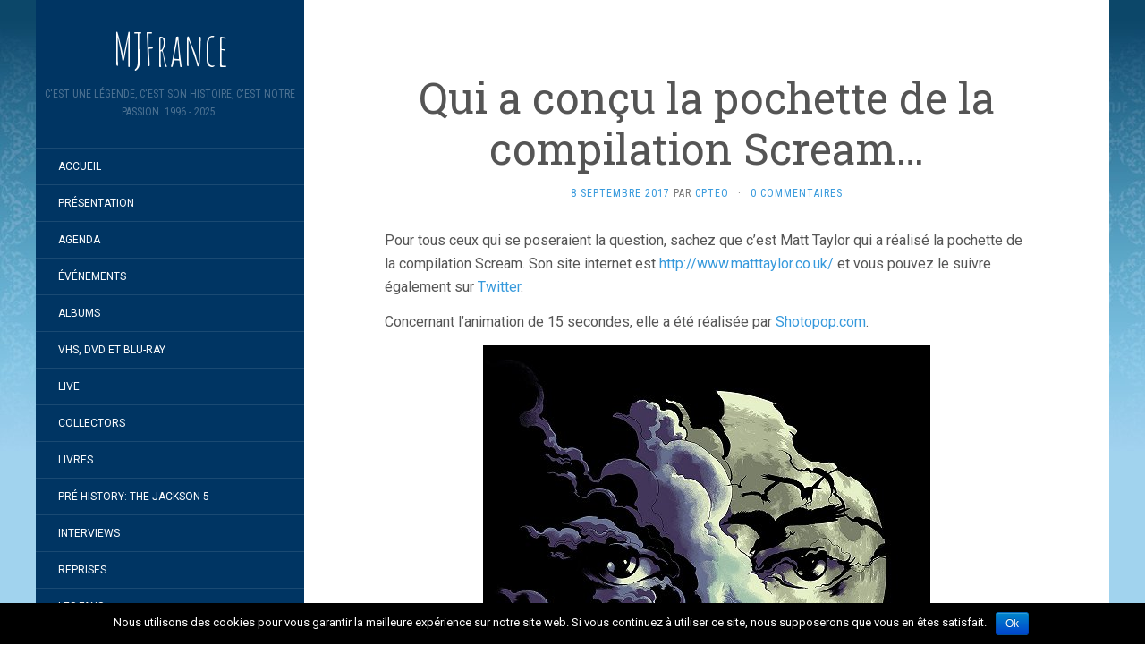

--- FILE ---
content_type: text/html; charset=UTF-8
request_url: https://mjfrance.com/qui-a-concu-la-pochette-de-la-compilation-scream/
body_size: 9216
content:
<!DOCTYPE html>
<html lang="fr-FR" prefix="og: http://ogp.me/ns#">
<head>
		<meta charset="UTF-8" />
	<meta http-equiv="X-UA-Compatible" content="IE=edge">
	<meta name="viewport" content="width=device-width, initial-scale=1.0" />
	<link rel="profile" href="http://gmpg.org/xfn/11" />
	<link rel="pingback" href="https://mjfrance.com/xmlrpc.php" />
	<title>Qui a conçu la pochette de la compilation Scream... - MJFrance</title>

<!-- This site is optimized with the Yoast SEO plugin v9.6 - https://yoast.com/wordpress/plugins/seo/ -->
<link rel="canonical" href="https://mjfrance.com/qui-a-concu-la-pochette-de-la-compilation-scream/" />
<meta property="og:locale" content="fr_FR" />
<meta property="og:type" content="article" />
<meta property="og:title" content="Qui a conçu la pochette de la compilation Scream... - MJFrance" />
<meta property="og:description" content="Pour tous ceux qui se poseraient la question, sachez que c&rsquo;est Matt Taylor qui a réalisé la pochette de la compilation Scream. Son site internet est http://www.matttaylor.co.uk/ et vous pouvez le suivre également sur Twitter. Concernant l&rsquo;animation de 15 secondes, elle a été réalisée par Shotopop.com. Sources: Michael Jackson&rsquo;s HideOut / MJFrance Source: MJFrance" />
<meta property="og:url" content="https://mjfrance.com/qui-a-concu-la-pochette-de-la-compilation-scream/" />
<meta property="og:site_name" content="MJFrance" />
<meta property="article:publisher" content="https://www.facebook.com/MJFrance-118615004843179/" />
<meta property="article:section" content="L&#039;actualité" />
<meta property="article:published_time" content="2017-09-08T15:55:00+02:00" />
<meta property="article:modified_time" content="2018-01-07T14:35:19+01:00" />
<meta property="og:updated_time" content="2018-01-07T14:35:19+01:00" />
<meta property="og:image" content="http://www.mjfrance.com/site/news/septembre17/cdscream.jpg" />
<meta name="twitter:card" content="summary_large_image" />
<meta name="twitter:description" content="Pour tous ceux qui se poseraient la question, sachez que c&rsquo;est Matt Taylor qui a réalisé la pochette de la compilation Scream. Son site internet est http://www.matttaylor.co.uk/ et vous pouvez le suivre également sur Twitter. Concernant l&rsquo;animation de 15 secondes, elle a été réalisée par Shotopop.com. Sources: Michael Jackson&rsquo;s HideOut / MJFrance Source: MJFrance" />
<meta name="twitter:title" content="Qui a conçu la pochette de la compilation Scream... - MJFrance" />
<meta name="twitter:image" content="http://www.mjfrance.com/site/news/septembre17/cdscream.jpg" />
<!-- / Yoast SEO plugin. -->

<link rel='dns-prefetch' href='//platform-api.sharethis.com' />
<link rel='dns-prefetch' href='//fonts.googleapis.com' />
<link rel='dns-prefetch' href='//s.w.org' />
<link rel="alternate" type="application/rss+xml" title="MJFrance &raquo; Flux" href="https://mjfrance.com/feed/" />
<link rel="alternate" type="application/rss+xml" title="MJFrance &raquo; Flux des commentaires" href="https://mjfrance.com/comments/feed/" />
<link rel="alternate" type="application/rss+xml" title="MJFrance &raquo; Qui a conçu la pochette de la compilation Scream&#8230; Flux des commentaires" href="https://mjfrance.com/qui-a-concu-la-pochette-de-la-compilation-scream/feed/" />
		<script type="text/javascript">
			window._wpemojiSettings = {"baseUrl":"https:\/\/s.w.org\/images\/core\/emoji\/13.0.0\/72x72\/","ext":".png","svgUrl":"https:\/\/s.w.org\/images\/core\/emoji\/13.0.0\/svg\/","svgExt":".svg","source":{"concatemoji":"https:\/\/mjfrance.com\/wp-includes\/js\/wp-emoji-release.min.js?ver=b6e769"}};
			!function(e,a,t){var n,r,o,i=a.createElement("canvas"),p=i.getContext&&i.getContext("2d");function s(e,t){var a=String.fromCharCode;p.clearRect(0,0,i.width,i.height),p.fillText(a.apply(this,e),0,0);e=i.toDataURL();return p.clearRect(0,0,i.width,i.height),p.fillText(a.apply(this,t),0,0),e===i.toDataURL()}function c(e){var t=a.createElement("script");t.src=e,t.defer=t.type="text/javascript",a.getElementsByTagName("head")[0].appendChild(t)}for(o=Array("flag","emoji"),t.supports={everything:!0,everythingExceptFlag:!0},r=0;r<o.length;r++)t.supports[o[r]]=function(e){if(!p||!p.fillText)return!1;switch(p.textBaseline="top",p.font="600 32px Arial",e){case"flag":return s([127987,65039,8205,9895,65039],[127987,65039,8203,9895,65039])?!1:!s([55356,56826,55356,56819],[55356,56826,8203,55356,56819])&&!s([55356,57332,56128,56423,56128,56418,56128,56421,56128,56430,56128,56423,56128,56447],[55356,57332,8203,56128,56423,8203,56128,56418,8203,56128,56421,8203,56128,56430,8203,56128,56423,8203,56128,56447]);case"emoji":return!s([55357,56424,8205,55356,57212],[55357,56424,8203,55356,57212])}return!1}(o[r]),t.supports.everything=t.supports.everything&&t.supports[o[r]],"flag"!==o[r]&&(t.supports.everythingExceptFlag=t.supports.everythingExceptFlag&&t.supports[o[r]]);t.supports.everythingExceptFlag=t.supports.everythingExceptFlag&&!t.supports.flag,t.DOMReady=!1,t.readyCallback=function(){t.DOMReady=!0},t.supports.everything||(n=function(){t.readyCallback()},a.addEventListener?(a.addEventListener("DOMContentLoaded",n,!1),e.addEventListener("load",n,!1)):(e.attachEvent("onload",n),a.attachEvent("onreadystatechange",function(){"complete"===a.readyState&&t.readyCallback()})),(n=t.source||{}).concatemoji?c(n.concatemoji):n.wpemoji&&n.twemoji&&(c(n.twemoji),c(n.wpemoji)))}(window,document,window._wpemojiSettings);
		</script>
		<style type="text/css">
img.wp-smiley,
img.emoji {
	display: inline !important;
	border: none !important;
	box-shadow: none !important;
	height: 1em !important;
	width: 1em !important;
	margin: 0 .07em !important;
	vertical-align: -0.1em !important;
	background: none !important;
	padding: 0 !important;
}
</style>
	<link rel='stylesheet' id='style-maintenance-css' href='https://mjfrance.com/wp-content/plugins/wp-advanced-importer/assets/css/style-maintenance.css?ver=b6e769' media='all' />
<link rel='stylesheet' id='wp-block-library-css' href='https://mjfrance.com/wp-includes/css/dist/block-library/style.min.css?ver=b6e769' media='all' />
<link rel='stylesheet' id='cookie-notice-front-css' href='https://mjfrance.com/wp-content/plugins/cookie-notice/css/front.min.css?ver=b6e769' media='all' />
<link rel='stylesheet' id='flat-fonts-css' href='//fonts.googleapis.com/css?family=Amatic+SC%7CRoboto:400,700%7CRoboto+Slab%7CRoboto+Condensed' media='all' />
<link rel='stylesheet' id='flat-theme-css' href='https://mjfrance.com/wp-content/themes/flat/assets/css/flat.min.css?ver=1.7.8' media='all' />
<link rel='stylesheet' id='flat-style-css' href='https://mjfrance.com/wp-content/themes/flat/style.css?ver=b6e769' media='all' />
<script src='https://mjfrance.com/wp-includes/js/jquery/jquery.js?ver=1.12.4-wp' id='jquery-core-js'></script>
<script type='text/javascript' id='cookie-notice-front-js-extra'>
/* <![CDATA[ */
var cnArgs = {"ajaxurl":"https:\/\/mjfrance.com\/wp-admin\/admin-ajax.php","hideEffect":"fade","onScroll":"","onScrollOffset":"100","cookieName":"cookie_notice_accepted","cookieValue":"true","cookieTime":"2592000","cookiePath":"\/","cookieDomain":"","redirection":"","cache":"","refuse":"no","revoke_cookies":"0","revoke_cookies_opt":"automatic","secure":"1"};
/* ]]> */
</script>
<script src='https://mjfrance.com/wp-content/plugins/cookie-notice/js/front.min.js?ver=1.2.46' id='cookie-notice-front-js'></script>
<script src='https://mjfrance.com/wp-content/themes/flat/assets/js/flat.min.js?ver=1.7.8' id='flat-js-js'></script>
<!--[if lt IE 9]>
<script src='https://mjfrance.com/wp-content/themes/flat/assets/js/html5shiv.min.js?ver=3.7.2' id='html5shiv-js'></script>
<![endif]-->
<script src='//platform-api.sharethis.com/js/sharethis.js#product=ga&#038;property=5a2fe7f69cc7050012d2cd9a' id='googleanalytics-platform-sharethis-js'></script>
<link rel="https://api.w.org/" href="https://mjfrance.com/wp-json/" /><link rel="alternate" type="application/json" href="https://mjfrance.com/wp-json/wp/v2/posts/155" /><link rel="EditURI" type="application/rsd+xml" title="RSD" href="https://mjfrance.com/xmlrpc.php?rsd" />
<link rel="wlwmanifest" type="application/wlwmanifest+xml" href="https://mjfrance.com/wp-includes/wlwmanifest.xml" /> 

<link rel='shortlink' href='https://mjfrance.com/?p=155' />
<link rel="alternate" type="application/json+oembed" href="https://mjfrance.com/wp-json/oembed/1.0/embed?url=https%3A%2F%2Fmjfrance.com%2Fqui-a-concu-la-pochette-de-la-compilation-scream%2F" />
<link rel="alternate" type="text/xml+oembed" href="https://mjfrance.com/wp-json/oembed/1.0/embed?url=https%3A%2F%2Fmjfrance.com%2Fqui-a-concu-la-pochette-de-la-compilation-scream%2F&#038;format=xml" />
<meta http-equiv="Content-type" content="text/html; charset=utf-8" /><link rel='canonical' href='https://mjfrance.com/qui-a-concu-la-pochette-de-la-compilation-scream/' />
<style type="text/css">#page:before, .sidebar-offcanvas, #secondary { background-color: #003563; }@media (max-width: 1199px) { #page &gt; .container { background-color: #003563; } }</style><style type="text/css">#masthead .site-title {font-family:Amatic SC}body {font-family:Roboto }h1,h2,h3,h4,h5,h6 {font-family:Roboto Slab}#masthead .site-description, .hentry .entry-meta {font-family:Roboto Condensed}</style><style type="text/css">.recentcomments a{display:inline !important;padding:0 !important;margin:0 !important;}</style><style type="text/css" id="custom-background-css">
body.custom-background { background-image: url("https://mjfrance.ovh/wp-content/uploads/2017/12/fond1.jpg"); background-position: left top; background-size: auto; background-repeat: repeat; background-attachment: fixed; }
</style>
		</head>

<body class="post-template-default single single-post postid-155 single-format-standard custom-background cookies-not-set" itemscope itemtype="http://schema.org/WebPage">
<div id="page">
	<div class="container">
		<div class="row row-offcanvas row-offcanvas-left">
			<div id="secondary" class="col-lg-3">
								<header id="masthead" class="site-header" role="banner">
										<div class="hgroup">
						<h1 class="site-title display-title"><a href="https://mjfrance.com/" title="MJFrance" rel="home"><span itemprop="name">MJFrance</span></a></h1><h2 itemprop="description" class="site-description">C&#039;est une légende, c&#039;est son histoire, c&#039;est notre passion. 1996 - 2025.</h2>					</div>
					<button type="button" class="btn btn-link hidden-lg toggle-sidebar" data-toggle="offcanvas" aria-label="Sidebar"><i class="fa fa-gear"></i></button>
					<button type="button" class="btn btn-link hidden-lg toggle-navigation" aria-label="Navigation Menu"><i class="fa fa-bars"></i></button>
					<nav id="site-navigation" class="navigation main-navigation" role="navigation">
						<ul id="menu-menu-1" class="nav-menu"><li id="menu-item-1554" class="menu-item menu-item-type-custom menu-item-object-custom menu-item-1554"><a href="http://mjfrance.ovh/">Accueil</a></li>
<li id="menu-item-2048" class="menu-item menu-item-type-post_type menu-item-object-page menu-item-2048"><a href="https://mjfrance.com/presentation/">Présentation</a></li>
<li id="menu-item-1614" class="menu-item menu-item-type-post_type menu-item-object-page menu-item-1614"><a href="https://mjfrance.com/agenda/">Agenda</a></li>
<li id="menu-item-4768" class="menu-item menu-item-type-post_type menu-item-object-page menu-item-4768"><a href="https://mjfrance.com/evenements/">Événements</a></li>
<li id="menu-item-1555" class="menu-item menu-item-type-post_type menu-item-object-page menu-item-1555"><a href="https://mjfrance.com/albums/">Albums</a></li>
<li id="menu-item-3882" class="menu-item menu-item-type-post_type menu-item-object-page menu-item-3882"><a href="https://mjfrance.com/vhs-dvd-blu-ray/">VHS, DVD et Blu-Ray</a></li>
<li id="menu-item-4055" class="menu-item menu-item-type-post_type menu-item-object-page menu-item-4055"><a href="https://mjfrance.com/live/">Live</a></li>
<li id="menu-item-4063" class="menu-item menu-item-type-post_type menu-item-object-page menu-item-4063"><a href="https://mjfrance.com/collectors/">Collectors</a></li>
<li id="menu-item-4902" class="menu-item menu-item-type-post_type menu-item-object-page menu-item-4902"><a href="https://mjfrance.com/4672-2/">Livres</a></li>
<li id="menu-item-4486" class="menu-item menu-item-type-post_type menu-item-object-page menu-item-4486"><a href="https://mjfrance.com/pre-history-the-jackson-5/">Pré-HIStory: The Jackson 5</a></li>
<li id="menu-item-4671" class="menu-item menu-item-type-post_type menu-item-object-page menu-item-4671"><a href="https://mjfrance.com/interviews/">Interviews</a></li>
<li id="menu-item-4524" class="menu-item menu-item-type-post_type menu-item-object-page menu-item-4524"><a href="https://mjfrance.com/reprises/">Reprises</a></li>
<li id="menu-item-4349" class="menu-item menu-item-type-post_type menu-item-object-page menu-item-4349"><a href="https://mjfrance.com/les-fans/">Les Fans</a></li>
<li id="menu-item-6911" class="menu-item menu-item-type-post_type menu-item-object-page menu-item-6911"><a href="https://mjfrance.com/mjfranceforum/">MJFrance Forum</a></li>
</ul>					</nav>
									</header>
				
				<div class="sidebar-offcanvas">
					<div id="main-sidebar" class="widget-area" role="complementary">
											<aside id="search-2" class="widget widget_search">
	<form method="get" id="searchform" action="https://mjfrance.com/">
		<label for="s" class="assistive-text">Rechercher</label>
		<input type="text" class="field" name="s" id="s" placeholder="Rechercher" />
		<input type="submit" class="submit" name="submit" id="searchsubmit" value="Rechercher" />
	</form>
					</aside>

							<aside id="recent-posts-2" class="widget widget_recent_entries">

								<h3 class='widget-title'>Articles récents</h3>

		<ul>
											<li>
					<a href="https://mjfrance.com/la-figurine-minix-michael-jackson-history-tour-annoncee-pour-mars-avril/">La figurine Minix Michael Jackson HIStory Tour annoncée pour mars-avril…</a>
									</li>
											<li>
					<a href="https://mjfrance.com/in-the-studio-with-mj-et-brad-sundberg-de-retour-a-paris-les-samedi-14-mars-et-dimanche-15-mars-2026/">« In the Studio With MJ » et Brad Sundberg de retour à Paris les samedi 14 mars et dimanche 15 mars 2026…</a>
									</li>
											<li>
					<a href="https://mjfrance.com/la-premiere-internationale-du-biopic-aura-lieu-a-berlin-avec-toute-lequipe-du-film/">La première internationale du biopic aura lieu à Berlin avec toute l&rsquo;équipe du film&#8230;</a>
									</li>
											<li>
					<a href="https://mjfrance.com/le-spectacle-de-rodrigo-teaser-michael-lives-forever-de-passage-a-geneve/">Le spectacle de Rodrigo Teaser « Michael Lives Forever » de passage à Genève&#8230;</a>
									</li>
											<li>
					<a href="https://mjfrance.com/i-want-you-back-pwl-remix-de-nouveau-sur-une-compilation-4cd-anglaise/">I Want You Back (PWL Remix) de nouveau sur une compilation 4CD anglaise…</a>
									</li>
					</ul>

							</aside>
					<aside id="recent-comments-2" class="widget widget_recent_comments">
						<h3 class='widget-title'>Commentaires récents</h3>
<ul id="recentcomments"><li class="recentcomments"><span class="comment-author-link">Yan</span> dans <a href="https://mjfrance.com/30-millions-de-vues-en-six-heures-et-beaucoup-de-reactions/#comment-159976">30 millions de vues en six heures et beaucoup de réactions&#8230;</a></li><li class="recentcomments"><span class="comment-author-link">Nicolas Gayraud</span> dans <a href="https://mjfrance.com/bande-annonce-du-biopic-michael/#comment-159927">Bande-annonce du biopic « Michael »&#8230;</a></li><li class="recentcomments"><span class="comment-author-link">Lo</span> dans <a href="https://mjfrance.com/bande-annonce-du-biopic-michael/#comment-159919">Bande-annonce du biopic « Michael »&#8230;</a></li><li class="recentcomments"><span class="comment-author-link">Bruno</span> dans <a href="https://mjfrance.com/bande-annonce-du-biopic-michael/#comment-159915">Bande-annonce du biopic « Michael »&#8230;</a></li><li class="recentcomments"><span class="comment-author-link">Cpteo</span> dans <a href="https://mjfrance.com/exclusivite-vinyl-collector-the-ultimate-collection-des-jackson-5-en-double-vinyle-colore-et-motown-chartbusters/#comment-159736">Exclusivité Vinyl Collector: The Ultimate Collection des Jackson 5 en double vinyle coloré et Motown Chartbusters&#8230;</a></li></ul>					</aside>
					<aside id="archives-2" class="widget widget_archive">
						<h3 class='widget-title'>Archives</h3>

			<ul>
					<li><a href='https://mjfrance.com/2026/01/'>janvier 2026</a></li>
	<li><a href='https://mjfrance.com/2025/12/'>décembre 2025</a></li>
	<li><a href='https://mjfrance.com/2025/11/'>novembre 2025</a></li>
	<li><a href='https://mjfrance.com/2025/10/'>octobre 2025</a></li>
	<li><a href='https://mjfrance.com/2025/09/'>septembre 2025</a></li>
	<li><a href='https://mjfrance.com/2025/08/'>août 2025</a></li>
	<li><a href='https://mjfrance.com/2025/07/'>juillet 2025</a></li>
	<li><a href='https://mjfrance.com/2025/06/'>juin 2025</a></li>
	<li><a href='https://mjfrance.com/2025/05/'>mai 2025</a></li>
	<li><a href='https://mjfrance.com/2025/04/'>avril 2025</a></li>
	<li><a href='https://mjfrance.com/2025/03/'>mars 2025</a></li>
	<li><a href='https://mjfrance.com/2025/02/'>février 2025</a></li>
	<li><a href='https://mjfrance.com/2025/01/'>janvier 2025</a></li>
	<li><a href='https://mjfrance.com/2024/12/'>décembre 2024</a></li>
	<li><a href='https://mjfrance.com/2024/11/'>novembre 2024</a></li>
	<li><a href='https://mjfrance.com/2024/10/'>octobre 2024</a></li>
	<li><a href='https://mjfrance.com/2024/09/'>septembre 2024</a></li>
	<li><a href='https://mjfrance.com/2024/08/'>août 2024</a></li>
	<li><a href='https://mjfrance.com/2024/07/'>juillet 2024</a></li>
	<li><a href='https://mjfrance.com/2024/06/'>juin 2024</a></li>
	<li><a href='https://mjfrance.com/2024/05/'>mai 2024</a></li>
	<li><a href='https://mjfrance.com/2024/04/'>avril 2024</a></li>
	<li><a href='https://mjfrance.com/2024/03/'>mars 2024</a></li>
	<li><a href='https://mjfrance.com/2024/02/'>février 2024</a></li>
	<li><a href='https://mjfrance.com/2024/01/'>janvier 2024</a></li>
	<li><a href='https://mjfrance.com/2023/12/'>décembre 2023</a></li>
	<li><a href='https://mjfrance.com/2023/11/'>novembre 2023</a></li>
	<li><a href='https://mjfrance.com/2023/10/'>octobre 2023</a></li>
	<li><a href='https://mjfrance.com/2023/09/'>septembre 2023</a></li>
	<li><a href='https://mjfrance.com/2023/08/'>août 2023</a></li>
	<li><a href='https://mjfrance.com/2023/07/'>juillet 2023</a></li>
	<li><a href='https://mjfrance.com/2023/06/'>juin 2023</a></li>
	<li><a href='https://mjfrance.com/2023/05/'>mai 2023</a></li>
	<li><a href='https://mjfrance.com/2023/04/'>avril 2023</a></li>
	<li><a href='https://mjfrance.com/2023/03/'>mars 2023</a></li>
	<li><a href='https://mjfrance.com/2023/02/'>février 2023</a></li>
	<li><a href='https://mjfrance.com/2023/01/'>janvier 2023</a></li>
	<li><a href='https://mjfrance.com/2022/12/'>décembre 2022</a></li>
	<li><a href='https://mjfrance.com/2022/11/'>novembre 2022</a></li>
	<li><a href='https://mjfrance.com/2022/10/'>octobre 2022</a></li>
	<li><a href='https://mjfrance.com/2022/09/'>septembre 2022</a></li>
	<li><a href='https://mjfrance.com/2022/08/'>août 2022</a></li>
	<li><a href='https://mjfrance.com/2022/07/'>juillet 2022</a></li>
	<li><a href='https://mjfrance.com/2022/06/'>juin 2022</a></li>
	<li><a href='https://mjfrance.com/2022/05/'>mai 2022</a></li>
	<li><a href='https://mjfrance.com/2022/04/'>avril 2022</a></li>
	<li><a href='https://mjfrance.com/2022/03/'>mars 2022</a></li>
	<li><a href='https://mjfrance.com/2022/02/'>février 2022</a></li>
	<li><a href='https://mjfrance.com/2022/01/'>janvier 2022</a></li>
	<li><a href='https://mjfrance.com/2021/12/'>décembre 2021</a></li>
	<li><a href='https://mjfrance.com/2021/11/'>novembre 2021</a></li>
	<li><a href='https://mjfrance.com/2021/10/'>octobre 2021</a></li>
	<li><a href='https://mjfrance.com/2021/09/'>septembre 2021</a></li>
	<li><a href='https://mjfrance.com/2021/08/'>août 2021</a></li>
	<li><a href='https://mjfrance.com/2021/07/'>juillet 2021</a></li>
	<li><a href='https://mjfrance.com/2021/06/'>juin 2021</a></li>
	<li><a href='https://mjfrance.com/2021/05/'>mai 2021</a></li>
	<li><a href='https://mjfrance.com/2021/04/'>avril 2021</a></li>
	<li><a href='https://mjfrance.com/2021/03/'>mars 2021</a></li>
	<li><a href='https://mjfrance.com/2021/02/'>février 2021</a></li>
	<li><a href='https://mjfrance.com/2021/01/'>janvier 2021</a></li>
	<li><a href='https://mjfrance.com/2020/12/'>décembre 2020</a></li>
	<li><a href='https://mjfrance.com/2020/11/'>novembre 2020</a></li>
	<li><a href='https://mjfrance.com/2020/10/'>octobre 2020</a></li>
	<li><a href='https://mjfrance.com/2020/09/'>septembre 2020</a></li>
	<li><a href='https://mjfrance.com/2020/08/'>août 2020</a></li>
	<li><a href='https://mjfrance.com/2020/07/'>juillet 2020</a></li>
	<li><a href='https://mjfrance.com/2020/06/'>juin 2020</a></li>
	<li><a href='https://mjfrance.com/2020/05/'>mai 2020</a></li>
	<li><a href='https://mjfrance.com/2020/04/'>avril 2020</a></li>
	<li><a href='https://mjfrance.com/2020/03/'>mars 2020</a></li>
	<li><a href='https://mjfrance.com/2020/02/'>février 2020</a></li>
	<li><a href='https://mjfrance.com/2020/01/'>janvier 2020</a></li>
	<li><a href='https://mjfrance.com/2019/12/'>décembre 2019</a></li>
	<li><a href='https://mjfrance.com/2019/11/'>novembre 2019</a></li>
	<li><a href='https://mjfrance.com/2019/10/'>octobre 2019</a></li>
	<li><a href='https://mjfrance.com/2019/09/'>septembre 2019</a></li>
	<li><a href='https://mjfrance.com/2019/08/'>août 2019</a></li>
	<li><a href='https://mjfrance.com/2019/07/'>juillet 2019</a></li>
	<li><a href='https://mjfrance.com/2019/06/'>juin 2019</a></li>
	<li><a href='https://mjfrance.com/2019/05/'>mai 2019</a></li>
	<li><a href='https://mjfrance.com/2019/04/'>avril 2019</a></li>
	<li><a href='https://mjfrance.com/2019/03/'>mars 2019</a></li>
	<li><a href='https://mjfrance.com/2019/02/'>février 2019</a></li>
	<li><a href='https://mjfrance.com/2019/01/'>janvier 2019</a></li>
	<li><a href='https://mjfrance.com/2018/12/'>décembre 2018</a></li>
	<li><a href='https://mjfrance.com/2018/11/'>novembre 2018</a></li>
	<li><a href='https://mjfrance.com/2018/10/'>octobre 2018</a></li>
	<li><a href='https://mjfrance.com/2018/09/'>septembre 2018</a></li>
	<li><a href='https://mjfrance.com/2018/08/'>août 2018</a></li>
	<li><a href='https://mjfrance.com/2018/07/'>juillet 2018</a></li>
	<li><a href='https://mjfrance.com/2018/06/'>juin 2018</a></li>
	<li><a href='https://mjfrance.com/2018/05/'>mai 2018</a></li>
	<li><a href='https://mjfrance.com/2018/04/'>avril 2018</a></li>
	<li><a href='https://mjfrance.com/2018/03/'>mars 2018</a></li>
	<li><a href='https://mjfrance.com/2018/02/'>février 2018</a></li>
	<li><a href='https://mjfrance.com/2018/01/'>janvier 2018</a></li>
	<li><a href='https://mjfrance.com/2017/12/'>décembre 2017</a></li>
	<li><a href='https://mjfrance.com/2017/11/'>novembre 2017</a></li>
	<li><a href='https://mjfrance.com/2017/10/'>octobre 2017</a></li>
	<li><a href='https://mjfrance.com/2017/09/'>septembre 2017</a></li>
	<li><a href='https://mjfrance.com/2017/08/'>août 2017</a></li>
	<li><a href='https://mjfrance.com/2017/07/'>juillet 2017</a></li>
	<li><a href='https://mjfrance.com/2017/06/'>juin 2017</a></li>
	<li><a href='https://mjfrance.com/2017/05/'>mai 2017</a></li>
	<li><a href='https://mjfrance.com/2017/04/'>avril 2017</a></li>
	<li><a href='https://mjfrance.com/2017/03/'>mars 2017</a></li>
	<li><a href='https://mjfrance.com/2017/02/'>février 2017</a></li>
	<li><a href='https://mjfrance.com/2017/01/'>janvier 2017</a></li>
	<li><a href='https://mjfrance.com/2016/12/'>décembre 2016</a></li>
	<li><a href='https://mjfrance.com/2016/11/'>novembre 2016</a></li>
	<li><a href='https://mjfrance.com/2016/10/'>octobre 2016</a></li>
	<li><a href='https://mjfrance.com/2016/09/'>septembre 2016</a></li>
	<li><a href='https://mjfrance.com/2016/08/'>août 2016</a></li>
	<li><a href='https://mjfrance.com/2016/07/'>juillet 2016</a></li>
	<li><a href='https://mjfrance.com/2016/06/'>juin 2016</a></li>
	<li><a href='https://mjfrance.com/2016/05/'>mai 2016</a></li>
	<li><a href='https://mjfrance.com/2016/04/'>avril 2016</a></li>
	<li><a href='https://mjfrance.com/2016/03/'>mars 2016</a></li>
	<li><a href='https://mjfrance.com/2016/02/'>février 2016</a></li>
	<li><a href='https://mjfrance.com/2016/01/'>janvier 2016</a></li>
	<li><a href='https://mjfrance.com/2015/12/'>décembre 2015</a></li>
	<li><a href='https://mjfrance.com/2015/11/'>novembre 2015</a></li>
	<li><a href='https://mjfrance.com/2015/10/'>octobre 2015</a></li>
	<li><a href='https://mjfrance.com/2015/09/'>septembre 2015</a></li>
	<li><a href='https://mjfrance.com/2015/08/'>août 2015</a></li>
	<li><a href='https://mjfrance.com/2015/07/'>juillet 2015</a></li>
	<li><a href='https://mjfrance.com/2015/06/'>juin 2015</a></li>
	<li><a href='https://mjfrance.com/2015/05/'>mai 2015</a></li>
	<li><a href='https://mjfrance.com/2015/04/'>avril 2015</a></li>
	<li><a href='https://mjfrance.com/2015/03/'>mars 2015</a></li>
	<li><a href='https://mjfrance.com/2015/02/'>février 2015</a></li>
	<li><a href='https://mjfrance.com/2015/01/'>janvier 2015</a></li>
	<li><a href='https://mjfrance.com/2014/12/'>décembre 2014</a></li>
	<li><a href='https://mjfrance.com/2014/11/'>novembre 2014</a></li>
	<li><a href='https://mjfrance.com/2014/10/'>octobre 2014</a></li>
	<li><a href='https://mjfrance.com/2014/09/'>septembre 2014</a></li>
	<li><a href='https://mjfrance.com/2014/08/'>août 2014</a></li>
	<li><a href='https://mjfrance.com/2014/07/'>juillet 2014</a></li>
	<li><a href='https://mjfrance.com/2014/06/'>juin 2014</a></li>
	<li><a href='https://mjfrance.com/2014/05/'>mai 2014</a></li>
	<li><a href='https://mjfrance.com/2014/04/'>avril 2014</a></li>
	<li><a href='https://mjfrance.com/2014/03/'>mars 2014</a></li>
	<li><a href='https://mjfrance.com/2014/02/'>février 2014</a></li>
	<li><a href='https://mjfrance.com/2014/01/'>janvier 2014</a></li>
	<li><a href='https://mjfrance.com/2013/12/'>décembre 2013</a></li>
	<li><a href='https://mjfrance.com/2013/11/'>novembre 2013</a></li>
	<li><a href='https://mjfrance.com/2013/10/'>octobre 2013</a></li>
	<li><a href='https://mjfrance.com/2013/09/'>septembre 2013</a></li>
	<li><a href='https://mjfrance.com/2013/08/'>août 2013</a></li>
	<li><a href='https://mjfrance.com/2013/07/'>juillet 2013</a></li>
	<li><a href='https://mjfrance.com/2013/06/'>juin 2013</a></li>
	<li><a href='https://mjfrance.com/2013/05/'>mai 2013</a></li>
	<li><a href='https://mjfrance.com/2013/04/'>avril 2013</a></li>
	<li><a href='https://mjfrance.com/2013/03/'>mars 2013</a></li>
	<li><a href='https://mjfrance.com/2013/02/'>février 2013</a></li>
	<li><a href='https://mjfrance.com/2013/01/'>janvier 2013</a></li>
	<li><a href='https://mjfrance.com/2012/12/'>décembre 2012</a></li>
	<li><a href='https://mjfrance.com/2012/11/'>novembre 2012</a></li>
	<li><a href='https://mjfrance.com/2012/10/'>octobre 2012</a></li>
	<li><a href='https://mjfrance.com/2012/09/'>septembre 2012</a></li>
	<li><a href='https://mjfrance.com/2012/08/'>août 2012</a></li>
	<li><a href='https://mjfrance.com/2012/07/'>juillet 2012</a></li>
	<li><a href='https://mjfrance.com/2012/06/'>juin 2012</a></li>
	<li><a href='https://mjfrance.com/2012/05/'>mai 2012</a></li>
	<li><a href='https://mjfrance.com/2012/04/'>avril 2012</a></li>
	<li><a href='https://mjfrance.com/2012/03/'>mars 2012</a></li>
	<li><a href='https://mjfrance.com/2012/02/'>février 2012</a></li>
	<li><a href='https://mjfrance.com/2012/01/'>janvier 2012</a></li>
	<li><a href='https://mjfrance.com/2011/12/'>décembre 2011</a></li>
	<li><a href='https://mjfrance.com/2011/11/'>novembre 2011</a></li>
	<li><a href='https://mjfrance.com/2011/10/'>octobre 2011</a></li>
	<li><a href='https://mjfrance.com/2011/09/'>septembre 2011</a></li>
	<li><a href='https://mjfrance.com/2010/12/'>décembre 2010</a></li>
	<li><a href='https://mjfrance.com/2010/11/'>novembre 2010</a></li>
	<li><a href='https://mjfrance.com/2010/09/'>septembre 2010</a></li>
	<li><a href='https://mjfrance.com/2010/08/'>août 2010</a></li>
	<li><a href='https://mjfrance.com/2010/06/'>juin 2010</a></li>
	<li><a href='https://mjfrance.com/2010/05/'>mai 2010</a></li>
	<li><a href='https://mjfrance.com/2010/04/'>avril 2010</a></li>
	<li><a href='https://mjfrance.com/2010/02/'>février 2010</a></li>
	<li><a href='https://mjfrance.com/2009/11/'>novembre 2009</a></li>
	<li><a href='https://mjfrance.com/2009/08/'>août 2009</a></li>
	<li><a href='https://mjfrance.com/2009/04/'>avril 2009</a></li>
	<li><a href='https://mjfrance.com/2008/06/'>juin 2008</a></li>
	<li><a href='https://mjfrance.com/2008/05/'>mai 2008</a></li>
	<li><a href='https://mjfrance.com/2008/04/'>avril 2008</a></li>
	<li><a href='https://mjfrance.com/2008/03/'>mars 2008</a></li>
	<li><a href='https://mjfrance.com/2008/02/'>février 2008</a></li>
	<li><a href='https://mjfrance.com/2008/01/'>janvier 2008</a></li>
	<li><a href='https://mjfrance.com/2007/12/'>décembre 2007</a></li>
	<li><a href='https://mjfrance.com/2007/11/'>novembre 2007</a></li>
	<li><a href='https://mjfrance.com/2007/10/'>octobre 2007</a></li>
	<li><a href='https://mjfrance.com/2007/09/'>septembre 2007</a></li>
	<li><a href='https://mjfrance.com/2007/08/'>août 2007</a></li>
	<li><a href='https://mjfrance.com/2007/07/'>juillet 2007</a></li>
	<li><a href='https://mjfrance.com/2007/06/'>juin 2007</a></li>
	<li><a href='https://mjfrance.com/2007/05/'>mai 2007</a></li>
	<li><a href='https://mjfrance.com/2007/04/'>avril 2007</a></li>
	<li><a href='https://mjfrance.com/2007/03/'>mars 2007</a></li>
	<li><a href='https://mjfrance.com/2007/02/'>février 2007</a></li>
	<li><a href='https://mjfrance.com/2007/01/'>janvier 2007</a></li>
	<li><a href='https://mjfrance.com/2006/12/'>décembre 2006</a></li>
	<li><a href='https://mjfrance.com/2006/11/'>novembre 2006</a></li>
	<li><a href='https://mjfrance.com/2006/10/'>octobre 2006</a></li>
	<li><a href='https://mjfrance.com/2006/09/'>septembre 2006</a></li>
	<li><a href='https://mjfrance.com/2006/08/'>août 2006</a></li>
	<li><a href='https://mjfrance.com/2006/07/'>juillet 2006</a></li>
	<li><a href='https://mjfrance.com/2006/06/'>juin 2006</a></li>
	<li><a href='https://mjfrance.com/2006/05/'>mai 2006</a></li>
	<li><a href='https://mjfrance.com/2006/04/'>avril 2006</a></li>
	<li><a href='https://mjfrance.com/2006/03/'>mars 2006</a></li>
	<li><a href='https://mjfrance.com/2006/02/'>février 2006</a></li>
	<li><a href='https://mjfrance.com/2006/01/'>janvier 2006</a></li>
	<li><a href='https://mjfrance.com/2005/06/'>juin 2005</a></li>
	<li><a href='https://mjfrance.com/2005/05/'>mai 2005</a></li>
	<li><a href='https://mjfrance.com/2005/04/'>avril 2005</a></li>
	<li><a href='https://mjfrance.com/2005/03/'>mars 2005</a></li>
	<li><a href='https://mjfrance.com/2004/05/'>mai 2004</a></li>
	<li><a href='https://mjfrance.com/2004/04/'>avril 2004</a></li>
	<li><a href='https://mjfrance.com/2004/03/'>mars 2004</a></li>
	<li><a href='https://mjfrance.com/2004/02/'>février 2004</a></li>
	<li><a href='https://mjfrance.com/2002/12/'>décembre 2002</a></li>
	<li><a href='https://mjfrance.com/2002/11/'>novembre 2002</a></li>
	<li><a href='https://mjfrance.com/2002/10/'>octobre 2002</a></li>
	<li><a href='https://mjfrance.com/2002/09/'>septembre 2002</a></li>
	<li><a href='https://mjfrance.com/2002/08/'>août 2002</a></li>
	<li><a href='https://mjfrance.com/2002/06/'>juin 2002</a></li>
	<li><a href='https://mjfrance.com/2002/05/'>mai 2002</a></li>
	<li><a href='https://mjfrance.com/2002/03/'>mars 2002</a></li>
	<li><a href='https://mjfrance.com/2001/12/'>décembre 2001</a></li>
	<li><a href='https://mjfrance.com/2001/10/'>octobre 2001</a></li>
	<li><a href='https://mjfrance.com/2001/07/'>juillet 2001</a></li>
	<li><a href='https://mjfrance.com/2001/06/'>juin 2001</a></li>
	<li><a href='https://mjfrance.com/2001/04/'>avril 2001</a></li>
	<li><a href='https://mjfrance.com/2001/03/'>mars 2001</a></li>
	<li><a href='https://mjfrance.com/2001/02/'>février 2001</a></li>
	<li><a href='https://mjfrance.com/2001/01/'>janvier 2001</a></li>
	<li><a href='https://mjfrance.com/2000/12/'>décembre 2000</a></li>
	<li><a href='https://mjfrance.com/2000/11/'>novembre 2000</a></li>
	<li><a href='https://mjfrance.com/2000/08/'>août 2000</a></li>
	<li><a href='https://mjfrance.com/2000/07/'>juillet 2000</a></li>
	<li><a href='https://mjfrance.com/2000/06/'>juin 2000</a></li>
			</ul>

								</aside>
					<aside id="categories-2" class="widget widget_categories">
						<h3 class='widget-title'>Catégories</h3>

			<ul>
					<li class="cat-item cat-item-44"><a href="https://mjfrance.com/category/a-decade-of-magic/">A Decade Of Magic</a>
</li>
	<li class="cat-item cat-item-3"><a href="https://mjfrance.com/category/a-savoir/">A savoir</a>
</li>
	<li class="cat-item cat-item-16"><a href="https://mjfrance.com/category/abso/">ABSO</a>
</li>
	<li class="cat-item cat-item-7"><a href="https://mjfrance.com/category/association-on-the-line/">Association On The Line</a>
</li>
	<li class="cat-item cat-item-17"><a href="https://mjfrance.com/category/ben-jack-son/">Ben Jack son</a>
</li>
	<li class="cat-item cat-item-43"><a href="https://mjfrance.com/category/biopic-michael/">Biopic Michael</a>
</li>
	<li class="cat-item cat-item-19"><a href="https://mjfrance.com/category/brad-sundberg/">Brad Sundberg</a>
</li>
	<li class="cat-item cat-item-11"><a href="https://mjfrance.com/category/brice-najar/">Brice Najar</a>
</li>
	<li class="cat-item cat-item-34"><a href="https://mjfrance.com/category/danilo/">Danilo</a>
</li>
	<li class="cat-item cat-item-36"><a href="https://mjfrance.com/category/editions-chronica/">Editions Chronica</a>
</li>
	<li class="cat-item cat-item-22"><a href="https://mjfrance.com/category/generation-moonwalk/">Génération Moonwalk</a>
</li>
	<li class="cat-item cat-item-25"><a href="https://mjfrance.com/category/guide-de-voyage/">Guide de voyage</a>
</li>
	<li class="cat-item cat-item-5"><a href="https://mjfrance.com/category/hector-barjot/">Hector Barjot</a>
</li>
	<li class="cat-item cat-item-12"><a href="https://mjfrance.com/category/isabelle-petitjean/">Isabelle Petitjean</a>
</li>
	<li class="cat-item cat-item-31"><a href="https://mjfrance.com/category/jackson-5-live-at-the-forum/">Jackson 5 Live At The Forum</a>
</li>
	<li class="cat-item cat-item-32"><a href="https://mjfrance.com/category/jam-magazine/">Jam Magazine</a>
</li>
	<li class="cat-item cat-item-33"><a href="https://mjfrance.com/category/kay-dayemon/">Kay Dayemon</a>
</li>
	<li class="cat-item cat-item-10"><a href="https://mjfrance.com/category/kingvention/">Kingvention</a>
</li>
	<li class="cat-item cat-item-23"><a href="https://mjfrance.com/category/l-article-de-la-semaine/">L article de la semaine</a>
</li>
	<li class="cat-item cat-item-2"><a href="https://mjfrance.com/category/lactualite/">L&#039;actualité</a>
</li>
	<li class="cat-item cat-item-35"><a href="https://mjfrance.com/category/la-totale/">La totale</a>
</li>
	<li class="cat-item cat-item-9"><a href="https://mjfrance.com/category/le-collector-de-la-semaine/">Le collector de la semaine</a>
</li>
	<li class="cat-item cat-item-38"><a href="https://mjfrance.com/category/le-pauvre-fou/">Le Pauvre Fou</a>
</li>
	<li class="cat-item cat-item-37"><a href="https://mjfrance.com/category/livre-michael-jackson-lintegrale/">Livre Michael Jackson &#8211; L&#039;Intégrale</a>
</li>
	<li class="cat-item cat-item-14"><a href="https://mjfrance.com/category/mj-danse-et-solidarite/">MJ Danse et Solidarité</a>
</li>
	<li class="cat-item cat-item-8"><a href="https://mjfrance.com/category/mj-music-day/">MJ Music Day</a>
</li>
	<li class="cat-item cat-item-41"><a href="https://mjfrance.com/category/mj-the-musical/">MJ The Musical</a>
</li>
	<li class="cat-item cat-item-6"><a href="https://mjfrance.com/category/mjbackstage/">MJBackstage</a>
</li>
	<li class="cat-item cat-item-20"><a href="https://mjfrance.com/category/music-first/">Music First</a>
</li>
	<li class="cat-item cat-item-18"><a href="https://mjfrance.com/category/nick/">Nick*</a>
</li>
	<li class="cat-item cat-item-1"><a href="https://mjfrance.com/category/non-classe/">Non classé</a>
</li>
	<li class="cat-item cat-item-24"><a href="https://mjfrance.com/category/off-the-wall/">Off The Wall</a>
</li>
	<li class="cat-item cat-item-39"><a href="https://mjfrance.com/category/on-the-wall/">On The Wall</a>
</li>
	<li class="cat-item cat-item-28"><a href="https://mjfrance.com/category/qobuz/">Qobuz</a>
</li>
	<li class="cat-item cat-item-4"><a href="https://mjfrance.com/category/salut-les-fans/">Salut les fans</a>
</li>
	<li class="cat-item cat-item-42"><a href="https://mjfrance.com/category/sonic-fantasy/">Sonic fantasy</a>
</li>
	<li class="cat-item cat-item-40"><a href="https://mjfrance.com/category/spectacle-forever/">Spectacle Forever</a>
</li>
	<li class="cat-item cat-item-21"><a href="https://mjfrance.com/category/the-jacksons/">The Jacksons</a>
</li>
	<li class="cat-item cat-item-13"><a href="https://mjfrance.com/category/the-jacksons-legacy/">The Jacksons Legacy</a>
</li>
	<li class="cat-item cat-item-15"><a href="https://mjfrance.com/category/the-ultimate-collector-book/">The Ultimate Collector Book</a>
</li>
	<li class="cat-item cat-item-26"><a href="https://mjfrance.com/category/tribute-band/">Tribute Band</a>
</li>
	<li class="cat-item cat-item-27"><a href="https://mjfrance.com/category/xscape/">xscape</a>
</li>
			</ul>

								</aside>
											</div>
				</div>
			</div>

						<div id="primary" class="content-area col-lg-9" itemprop="mainContentOfPage">
							<div id="content" class="site-content" role="main" itemscope itemtype="http://schema.org/Article">
			<article id="post-155" class="post-155 post type-post status-publish format-standard hentry category-lactualite">
	<header class="entry-header">
		<h1 class="entry-title" itemprop="name">Qui a conçu la pochette de la compilation Scream&#8230;</h1>
							<div class="entry-meta"><span class="entry-date"><a href="https://mjfrance.com/qui-a-concu-la-pochette-de-la-compilation-scream/" rel="bookmark"><time class="entry-date published" datetime="2017-09-08T17:55:00+02:00" itemprop="datepublished">8 septembre 2017</time></a></span> par <span class="author vcard" itemscope itemprop="author" itemtype="http://schema.org/Person"><a class="url fn n" href="https://mjfrance.com/author/cpteo/" rel="author" itemprop="url"><span itemprop="name">Cpteo</span></a></span><span class="sep">&middot;</span><span class="comments-link"><a href="https://mjfrance.com/qui-a-concu-la-pochette-de-la-compilation-scream/#respond" itemprop="discussionUrl">0 Commentaires</a></span></div>
			</header>
		
	
	<div class="entry-content" itemprop="articleBody">
				<p>Pour tous ceux qui se poseraient la question, sachez que c&rsquo;est Matt Taylor qui a réalisé la pochette de la compilation Scream. Son site internet est <a href="http://www.matttaylor.co.uk/" target="_blank">http://www.matttaylor.co.uk/</a> et vous pouvez le suivre également sur <a href="https://twitter.com/matttaylordraws" target="_blank">Twitter</a>.</p>
<p>Concernant l&rsquo;animation de 15 secondes, elle a été réalisée par <a href="http://shotopop.com/" target="_blank">Shotopop.com</a>.    <center><img align="bottom" src="http://www.mjfrance.com/site/news/septembre17/cdscream.jpg" /></center></p>
<p>Sources: Michael Jackson&rsquo;s HideOut / MJFrance<br />
Source: MJFrance</p>
							</div>
		</article>
	
	<nav class="navigation post-navigation" role="navigation" aria-label="Publications">
		<h2 class="screen-reader-text">Navigation de l’article</h2>
		<div class="nav-links"><div class="nav-previous"><a href="https://mjfrance.com/ledition-vinyle-de-la-compilation-scream-numero-1-des-ventes-vinyles-chez-amazon-france-et-angleterre/" rel="prev"><span class="meta-nav" aria-hidden="true">Précédent</span> <span class="screen-reader-text">Article précédent :</span> <span class="post-title">L&rsquo;édition vinyle de la compilation Scream numéro 1 des ventes vinyles chez Amazon France et Angleterre&#8230;</span></a></div><div class="nav-next"><a href="https://mjfrance.com/video-salut-les-fans-applaudit-la-mediocrite-de-lalbum-scream/" rel="next"><span class="meta-nav" aria-hidden="true">Suivant</span> <span class="screen-reader-text">Article suivant :</span> <span class="post-title">Vidéo: Salut les fans applaudit la médiocrité de &quot;l&#039;album&quot; Scream&#8230;</span></a></div></div>
	</nav>

<div id="comments" class="comments-area">

	
	
		<div id="respond" class="comment-respond">
		<h3 id="reply-title" class="comment-reply-title">Laisser un commentaire <small><a rel="nofollow" id="cancel-comment-reply-link" href="/qui-a-concu-la-pochette-de-la-compilation-scream/#respond" style="display:none;">Annuler la réponse</a></small></h3><p class="must-log-in">Vous devez <a href="https://mjfrance.com/wp-login.php?redirect_to=https%3A%2F%2Fmjfrance.com%2Fqui-a-concu-la-pochette-de-la-compilation-scream%2F">être connecté</a> pour publier un commentaire.</p>	</div><!-- #respond -->
	
	
</div>

			</div>
											<footer class="site-info" itemscope itemtype="http://schema.org/WPFooter">
										<a href="http://wordpress.org/" title="Plate-forme de publication personnelle à la pointe de la sémantique">Fièrement propulsé par WordPress</a>.
					Thème Flat 1.7.8 par <a rel="nofollow" href="https://themeisle.com/themes/flat/" title="Flat WordPress Theme">Themeisle</a>				</footer>
														</div>
					</div>
	</div>
</div>
<script>
    jQuery(document).ready(function () {
		jQuery.post('https://mjfrance.com?ga_action=googleanalytics_get_script', {action: 'googleanalytics_get_script'}, function(response) {
			var s = document.createElement("script");
			s.type = "text/javascript";
			s.innerHTML = response;
			jQuery("head").append(s);
		});
    });
</script><script src='https://mjfrance.com/wp-includes/js/comment-reply.min.js?ver=b6e769' id='comment-reply-js'></script>
<script src='https://mjfrance.com/wp-includes/js/wp-embed.min.js?ver=b6e769' id='wp-embed-js'></script>

			<div id="cookie-notice" role="banner" class="cn-bottom bootstrap" style="color: #fff; background-color: #000;"><div class="cookie-notice-container"><span id="cn-notice-text">Nous utilisons des cookies pour vous garantir la meilleure expérience sur notre site web. Si vous continuez à utiliser ce site, nous supposerons que vous en êtes satisfait.</span><a href="#" id="cn-accept-cookie" data-cookie-set="accept" class="cn-set-cookie cn-button bootstrap button">Ok</a>
				</div>
				
			</div></body>
</html>